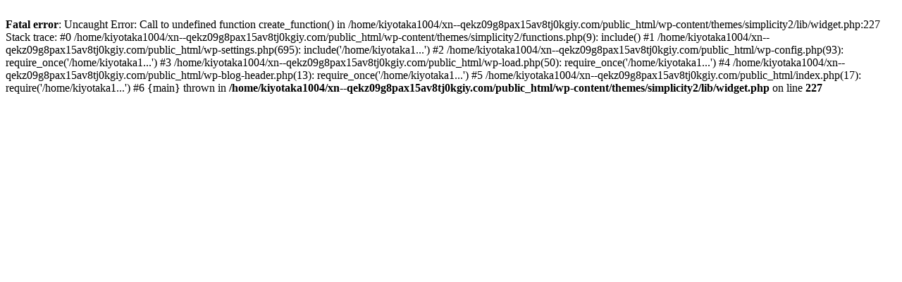

--- FILE ---
content_type: text/html; charset=UTF-8
request_url: https://xn--qekz09g8pax15av8tj0kgiy.com/post-9777/
body_size: 286
content:
<br />
<b>Fatal error</b>:  Uncaught Error: Call to undefined function create_function() in /home/kiyotaka1004/xn--qekz09g8pax15av8tj0kgiy.com/public_html/wp-content/themes/simplicity2/lib/widget.php:227
Stack trace:
#0 /home/kiyotaka1004/xn--qekz09g8pax15av8tj0kgiy.com/public_html/wp-content/themes/simplicity2/functions.php(9): include()
#1 /home/kiyotaka1004/xn--qekz09g8pax15av8tj0kgiy.com/public_html/wp-settings.php(695): include('/home/kiyotaka1...')
#2 /home/kiyotaka1004/xn--qekz09g8pax15av8tj0kgiy.com/public_html/wp-config.php(93): require_once('/home/kiyotaka1...')
#3 /home/kiyotaka1004/xn--qekz09g8pax15av8tj0kgiy.com/public_html/wp-load.php(50): require_once('/home/kiyotaka1...')
#4 /home/kiyotaka1004/xn--qekz09g8pax15av8tj0kgiy.com/public_html/wp-blog-header.php(13): require_once('/home/kiyotaka1...')
#5 /home/kiyotaka1004/xn--qekz09g8pax15av8tj0kgiy.com/public_html/index.php(17): require('/home/kiyotaka1...')
#6 {main}
  thrown in <b>/home/kiyotaka1004/xn--qekz09g8pax15av8tj0kgiy.com/public_html/wp-content/themes/simplicity2/lib/widget.php</b> on line <b>227</b><br />
